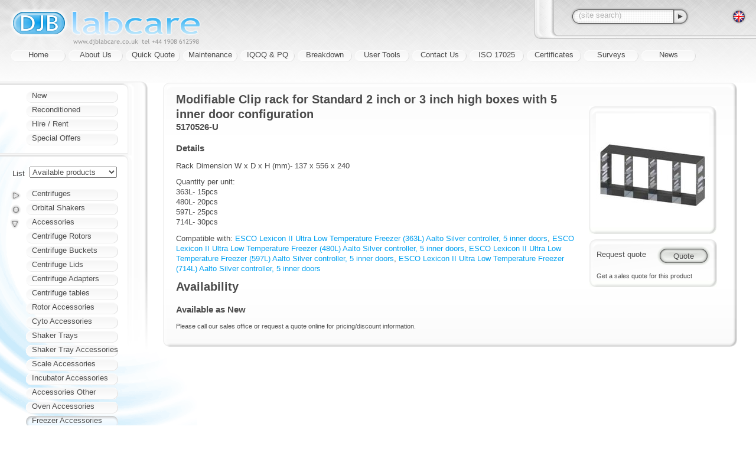

--- FILE ---
content_type: application/javascript
request_url: https://team.djblabcare.co.uk/-3.10.2/script/djb/stocktypes.js
body_size: 1459
content:
'use strict';
(function() {
    // stocktypes - allow product search to limit on available stock types - DJB Labcare
    var AVAILABLE= '0', NEW= '1', RECONDITIONED= '2', HIRE= '3', OFFER= '4', ALL= '5';

    // Remove normal means of submitting form
    //
    var form= id('productstocktype');
    form.onsubmit= Function.returnFalse;
    var tr= form.getElementsByTagName('tr')[1];
    tr.parentNode.removeChild(tr);

    // On select change, change producttype/category links
    //
    id('f-productstocktype').onchange= update;
    ev(window, 'load', update);
    update();

    function update() {
        var option= id('f-productstocktype').options[id('f-productstocktype').selectedIndex];
        var stocktype= option.value;
        id('producttypes').className= 'stocktype-'+stocktype;
        Array.fromList(id('producttypes').getElementsByTagName('a')).forEach(function(link) {
            link.search= stocktype===AVAILABLE? '' : '?productstocktype='+stocktype;
            var isavailable= false;
            if (stocktype===ALL) isavailable= true;
            else if (stocktype!==AVAILABLE) isavailable= cl(link).contains('stock-'+stocktype);
            else {
                var cs= cl(link);
                isavailable= cs.contains('stock-'+NEW) || cs.contains('stock-'+HIRE) || cs.contains('stock-'+RECONDITIONED);
            }
            link.title= isavailable? '' : '(No '+option.text+' '+link.text+')';
        });
    };
})();

